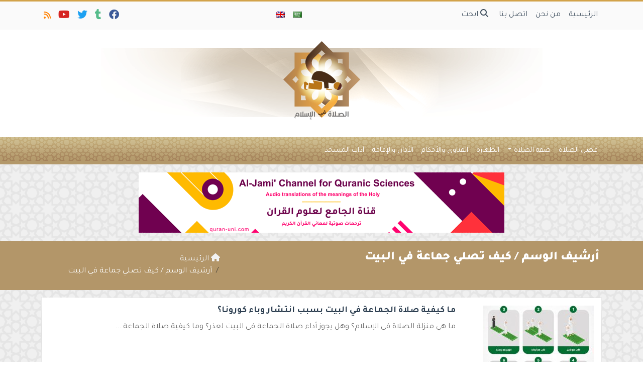

--- FILE ---
content_type: text/html; charset=UTF-8
request_url: https://ar.prayerinislam.com/tag/%D9%83%D9%8A%D9%81-%D8%AA%D8%B5%D9%84%D9%8A-%D8%AC%D9%85%D8%A7%D8%B9%D8%A9-%D9%81%D9%8A-%D8%A7%D9%84%D8%A8%D9%8A%D8%AA/
body_size: 13140
content:
	<!doctype html>
	<html dir="rtl" lang="ar">
	<head>
		<meta charset="UTF-8" />
		<meta name="viewport" content="width=device-width, initial-scale=1" />
		<meta name='robots' content='index, follow, max-image-preview:large, max-snippet:-1, max-video-preview:-1' />
	<style>img:is([sizes="auto" i], [sizes^="auto," i]) { contain-intrinsic-size: 3000px 1500px }</style>
	
	<!-- This site is optimized with the Yoast SEO plugin v26.1.1 - https://yoast.com/wordpress/plugins/seo/ -->
	<link rel="canonical" href="https://ar.prayerinislam.com/tag/كيف-تصلي-جماعة-في-البيت/" />
	<meta property="og:locale" content="ar_AR" />
	<meta property="og:type" content="article" />
	<meta property="og:title" content="أرشيف كيف تصلي جماعة في البيت - الصلاة في الإسلام" />
	<meta property="og:url" content="https://ar.prayerinislam.com/tag/كيف-تصلي-جماعة-في-البيت/" />
	<meta property="og:site_name" content="الصلاة في الإسلام" />
	<meta property="og:image" content="https://ar.prayerinislam.com/wp-content/uploads/2017/07/prayerinislam.jpg" />
	<meta property="og:image:width" content="1200" />
	<meta property="og:image:height" content="630" />
	<meta property="og:image:type" content="image/jpeg" />
	<meta name="twitter:card" content="summary_large_image" />
	<meta name="twitter:site" content="@PrayerinIslamAr" />
	<script type="application/ld+json" class="yoast-schema-graph">{"@context":"https://schema.org","@graph":[{"@type":"CollectionPage","@id":"https://ar.prayerinislam.com/tag/%d9%83%d9%8a%d9%81-%d8%aa%d8%b5%d9%84%d9%8a-%d8%ac%d9%85%d8%a7%d8%b9%d8%a9-%d9%81%d9%8a-%d8%a7%d9%84%d8%a8%d9%8a%d8%aa/","url":"https://ar.prayerinislam.com/tag/%d9%83%d9%8a%d9%81-%d8%aa%d8%b5%d9%84%d9%8a-%d8%ac%d9%85%d8%a7%d8%b9%d8%a9-%d9%81%d9%8a-%d8%a7%d9%84%d8%a8%d9%8a%d8%aa/","name":"أرشيف كيف تصلي جماعة في البيت - الصلاة في الإسلام","isPartOf":{"@id":"https://ar.prayerinislam.com/#website"},"primaryImageOfPage":{"@id":"https://ar.prayerinislam.com/tag/%d9%83%d9%8a%d9%81-%d8%aa%d8%b5%d9%84%d9%8a-%d8%ac%d9%85%d8%a7%d8%b9%d8%a9-%d9%81%d9%8a-%d8%a7%d9%84%d8%a8%d9%8a%d8%aa/#primaryimage"},"image":{"@id":"https://ar.prayerinislam.com/tag/%d9%83%d9%8a%d9%81-%d8%aa%d8%b5%d9%84%d9%8a-%d8%ac%d9%85%d8%a7%d8%b9%d8%a9-%d9%81%d9%8a-%d8%a7%d9%84%d8%a8%d9%8a%d8%aa/#primaryimage"},"thumbnailUrl":"https://ar.prayerinislam.com/wp-content/uploads/2020/04/ما-كيفية-صلاة-الجماعة-في-البيت-بسبب-انتشار-وباء-كورونا؟.jpeg","breadcrumb":{"@id":"https://ar.prayerinislam.com/tag/%d9%83%d9%8a%d9%81-%d8%aa%d8%b5%d9%84%d9%8a-%d8%ac%d9%85%d8%a7%d8%b9%d8%a9-%d9%81%d9%8a-%d8%a7%d9%84%d8%a8%d9%8a%d8%aa/#breadcrumb"},"inLanguage":"ar"},{"@type":"ImageObject","inLanguage":"ar","@id":"https://ar.prayerinislam.com/tag/%d9%83%d9%8a%d9%81-%d8%aa%d8%b5%d9%84%d9%8a-%d8%ac%d9%85%d8%a7%d8%b9%d8%a9-%d9%81%d9%8a-%d8%a7%d9%84%d8%a8%d9%8a%d8%aa/#primaryimage","url":"https://ar.prayerinislam.com/wp-content/uploads/2020/04/ما-كيفية-صلاة-الجماعة-في-البيت-بسبب-انتشار-وباء-كورونا؟.jpeg","contentUrl":"https://ar.prayerinislam.com/wp-content/uploads/2020/04/ما-كيفية-صلاة-الجماعة-في-البيت-بسبب-انتشار-وباء-كورونا؟.jpeg","width":1080,"height":1350,"caption":"ما كيفية صلاة الجماعة في البيت بسبب انتشار وباء كورونا"},{"@type":"BreadcrumbList","@id":"https://ar.prayerinislam.com/tag/%d9%83%d9%8a%d9%81-%d8%aa%d8%b5%d9%84%d9%8a-%d8%ac%d9%85%d8%a7%d8%b9%d8%a9-%d9%81%d9%8a-%d8%a7%d9%84%d8%a8%d9%8a%d8%aa/#breadcrumb","itemListElement":[{"@type":"ListItem","position":1,"name":"الرئيسية","item":"https://ar.prayerinislam.com/"},{"@type":"ListItem","position":2,"name":"كيف تصلي جماعة في البيت"}]},{"@type":"WebSite","@id":"https://ar.prayerinislam.com/#website","url":"https://ar.prayerinislam.com/","name":"الصلاة في الإسلام","description":"أرحنا بها يا بلال","publisher":{"@id":"https://ar.prayerinislam.com/#organization"},"potentialAction":[{"@type":"SearchAction","target":{"@type":"EntryPoint","urlTemplate":"https://ar.prayerinislam.com/?s={search_term_string}"},"query-input":{"@type":"PropertyValueSpecification","valueRequired":true,"valueName":"search_term_string"}}],"inLanguage":"ar"},{"@type":"Organization","@id":"https://ar.prayerinislam.com/#organization","name":"E-Da`wah Committee (EDC)","url":"https://ar.prayerinislam.com/","logo":{"@type":"ImageObject","inLanguage":"ar","@id":"https://ar.prayerinislam.com/#/schema/logo/image/","url":"https://ar.prayerinislam.com/wp-content/uploads/EDC-logo.png","contentUrl":"https://ar.prayerinislam.com/wp-content/uploads/EDC-logo.png","width":300,"height":300,"caption":"E-Da`wah Committee (EDC)"},"image":{"@id":"https://ar.prayerinislam.com/#/schema/logo/image/"},"sameAs":["https://www.facebook.com/pages/الصلاة-في-الإسلام/563466860453593","https://x.com/PrayerinIslamAr","https://instagram.com/edckwt/","https://www.youtube.com/channel/UCW6jQ8Se8-YR27hJbia6z5Q"]}]}</script>
	<!-- / Yoast SEO plugin. -->


<link rel='dns-prefetch' href='//stats.wp.com' />
<link rel='dns-prefetch' href='//v0.wordpress.com' />
<link rel="alternate" type="application/rss+xml" title="الصلاة في الإسلام &laquo; كيف تصلي جماعة في البيت خلاصة الوسوم" href="https://ar.prayerinislam.com/tag/%d9%83%d9%8a%d9%81-%d8%aa%d8%b5%d9%84%d9%8a-%d8%ac%d9%85%d8%a7%d8%b9%d8%a9-%d9%81%d9%8a-%d8%a7%d9%84%d8%a8%d9%8a%d8%aa/feed/" />
<script type="text/javascript">
/* <![CDATA[ */
window._wpemojiSettings = {"baseUrl":"https:\/\/s.w.org\/images\/core\/emoji\/16.0.1\/72x72\/","ext":".png","svgUrl":"https:\/\/s.w.org\/images\/core\/emoji\/16.0.1\/svg\/","svgExt":".svg","source":{"concatemoji":"https:\/\/ar.prayerinislam.com\/wp-includes\/js\/wp-emoji-release.min.js?ver=6.8.3"}};
/*! This file is auto-generated */
!function(s,n){var o,i,e;function c(e){try{var t={supportTests:e,timestamp:(new Date).valueOf()};sessionStorage.setItem(o,JSON.stringify(t))}catch(e){}}function p(e,t,n){e.clearRect(0,0,e.canvas.width,e.canvas.height),e.fillText(t,0,0);var t=new Uint32Array(e.getImageData(0,0,e.canvas.width,e.canvas.height).data),a=(e.clearRect(0,0,e.canvas.width,e.canvas.height),e.fillText(n,0,0),new Uint32Array(e.getImageData(0,0,e.canvas.width,e.canvas.height).data));return t.every(function(e,t){return e===a[t]})}function u(e,t){e.clearRect(0,0,e.canvas.width,e.canvas.height),e.fillText(t,0,0);for(var n=e.getImageData(16,16,1,1),a=0;a<n.data.length;a++)if(0!==n.data[a])return!1;return!0}function f(e,t,n,a){switch(t){case"flag":return n(e,"\ud83c\udff3\ufe0f\u200d\u26a7\ufe0f","\ud83c\udff3\ufe0f\u200b\u26a7\ufe0f")?!1:!n(e,"\ud83c\udde8\ud83c\uddf6","\ud83c\udde8\u200b\ud83c\uddf6")&&!n(e,"\ud83c\udff4\udb40\udc67\udb40\udc62\udb40\udc65\udb40\udc6e\udb40\udc67\udb40\udc7f","\ud83c\udff4\u200b\udb40\udc67\u200b\udb40\udc62\u200b\udb40\udc65\u200b\udb40\udc6e\u200b\udb40\udc67\u200b\udb40\udc7f");case"emoji":return!a(e,"\ud83e\udedf")}return!1}function g(e,t,n,a){var r="undefined"!=typeof WorkerGlobalScope&&self instanceof WorkerGlobalScope?new OffscreenCanvas(300,150):s.createElement("canvas"),o=r.getContext("2d",{willReadFrequently:!0}),i=(o.textBaseline="top",o.font="600 32px Arial",{});return e.forEach(function(e){i[e]=t(o,e,n,a)}),i}function t(e){var t=s.createElement("script");t.src=e,t.defer=!0,s.head.appendChild(t)}"undefined"!=typeof Promise&&(o="wpEmojiSettingsSupports",i=["flag","emoji"],n.supports={everything:!0,everythingExceptFlag:!0},e=new Promise(function(e){s.addEventListener("DOMContentLoaded",e,{once:!0})}),new Promise(function(t){var n=function(){try{var e=JSON.parse(sessionStorage.getItem(o));if("object"==typeof e&&"number"==typeof e.timestamp&&(new Date).valueOf()<e.timestamp+604800&&"object"==typeof e.supportTests)return e.supportTests}catch(e){}return null}();if(!n){if("undefined"!=typeof Worker&&"undefined"!=typeof OffscreenCanvas&&"undefined"!=typeof URL&&URL.createObjectURL&&"undefined"!=typeof Blob)try{var e="postMessage("+g.toString()+"("+[JSON.stringify(i),f.toString(),p.toString(),u.toString()].join(",")+"));",a=new Blob([e],{type:"text/javascript"}),r=new Worker(URL.createObjectURL(a),{name:"wpTestEmojiSupports"});return void(r.onmessage=function(e){c(n=e.data),r.terminate(),t(n)})}catch(e){}c(n=g(i,f,p,u))}t(n)}).then(function(e){for(var t in e)n.supports[t]=e[t],n.supports.everything=n.supports.everything&&n.supports[t],"flag"!==t&&(n.supports.everythingExceptFlag=n.supports.everythingExceptFlag&&n.supports[t]);n.supports.everythingExceptFlag=n.supports.everythingExceptFlag&&!n.supports.flag,n.DOMReady=!1,n.readyCallback=function(){n.DOMReady=!0}}).then(function(){return e}).then(function(){var e;n.supports.everything||(n.readyCallback(),(e=n.source||{}).concatemoji?t(e.concatemoji):e.wpemoji&&e.twemoji&&(t(e.twemoji),t(e.wpemoji)))}))}((window,document),window._wpemojiSettings);
/* ]]> */
</script>
<style id='wp-emoji-styles-inline-css' type='text/css'>

	img.wp-smiley, img.emoji {
		display: inline !important;
		border: none !important;
		box-shadow: none !important;
		height: 1em !important;
		width: 1em !important;
		margin: 0 0.07em !important;
		vertical-align: -0.1em !important;
		background: none !important;
		padding: 0 !important;
	}
</style>
<style id='classic-theme-styles-inline-css' type='text/css'>
/*! This file is auto-generated */
.wp-block-button__link{color:#fff;background-color:#32373c;border-radius:9999px;box-shadow:none;text-decoration:none;padding:calc(.667em + 2px) calc(1.333em + 2px);font-size:1.125em}.wp-block-file__button{background:#32373c;color:#fff;text-decoration:none}
</style>
<link rel='stylesheet' id='mediaelement-css' href='https://ar.prayerinislam.com/wp-includes/js/mediaelement/mediaelementplayer-legacy.min.css?ver=4.2.17' type='text/css' media='all' />
<link rel='stylesheet' id='wp-mediaelement-css' href='https://ar.prayerinislam.com/wp-includes/js/mediaelement/wp-mediaelement.min.css?ver=6.8.3' type='text/css' media='all' />
<style id='jetpack-sharing-buttons-style-inline-css' type='text/css'>
.jetpack-sharing-buttons__services-list{display:flex;flex-direction:row;flex-wrap:wrap;gap:0;list-style-type:none;margin:5px;padding:0}.jetpack-sharing-buttons__services-list.has-small-icon-size{font-size:12px}.jetpack-sharing-buttons__services-list.has-normal-icon-size{font-size:16px}.jetpack-sharing-buttons__services-list.has-large-icon-size{font-size:24px}.jetpack-sharing-buttons__services-list.has-huge-icon-size{font-size:36px}@media print{.jetpack-sharing-buttons__services-list{display:none!important}}.editor-styles-wrapper .wp-block-jetpack-sharing-buttons{gap:0;padding-inline-start:0}ul.jetpack-sharing-buttons__services-list.has-background{padding:1.25em 2.375em}
</style>
<style id='global-styles-inline-css' type='text/css'>
:root{--wp--preset--aspect-ratio--square: 1;--wp--preset--aspect-ratio--4-3: 4/3;--wp--preset--aspect-ratio--3-4: 3/4;--wp--preset--aspect-ratio--3-2: 3/2;--wp--preset--aspect-ratio--2-3: 2/3;--wp--preset--aspect-ratio--16-9: 16/9;--wp--preset--aspect-ratio--9-16: 9/16;--wp--preset--color--black: #000000;--wp--preset--color--cyan-bluish-gray: #abb8c3;--wp--preset--color--white: #ffffff;--wp--preset--color--pale-pink: #f78da7;--wp--preset--color--vivid-red: #cf2e2e;--wp--preset--color--luminous-vivid-orange: #ff6900;--wp--preset--color--luminous-vivid-amber: #fcb900;--wp--preset--color--light-green-cyan: #7bdcb5;--wp--preset--color--vivid-green-cyan: #00d084;--wp--preset--color--pale-cyan-blue: #8ed1fc;--wp--preset--color--vivid-cyan-blue: #0693e3;--wp--preset--color--vivid-purple: #9b51e0;--wp--preset--gradient--vivid-cyan-blue-to-vivid-purple: linear-gradient(135deg,rgba(6,147,227,1) 0%,rgb(155,81,224) 100%);--wp--preset--gradient--light-green-cyan-to-vivid-green-cyan: linear-gradient(135deg,rgb(122,220,180) 0%,rgb(0,208,130) 100%);--wp--preset--gradient--luminous-vivid-amber-to-luminous-vivid-orange: linear-gradient(135deg,rgba(252,185,0,1) 0%,rgba(255,105,0,1) 100%);--wp--preset--gradient--luminous-vivid-orange-to-vivid-red: linear-gradient(135deg,rgba(255,105,0,1) 0%,rgb(207,46,46) 100%);--wp--preset--gradient--very-light-gray-to-cyan-bluish-gray: linear-gradient(135deg,rgb(238,238,238) 0%,rgb(169,184,195) 100%);--wp--preset--gradient--cool-to-warm-spectrum: linear-gradient(135deg,rgb(74,234,220) 0%,rgb(151,120,209) 20%,rgb(207,42,186) 40%,rgb(238,44,130) 60%,rgb(251,105,98) 80%,rgb(254,248,76) 100%);--wp--preset--gradient--blush-light-purple: linear-gradient(135deg,rgb(255,206,236) 0%,rgb(152,150,240) 100%);--wp--preset--gradient--blush-bordeaux: linear-gradient(135deg,rgb(254,205,165) 0%,rgb(254,45,45) 50%,rgb(107,0,62) 100%);--wp--preset--gradient--luminous-dusk: linear-gradient(135deg,rgb(255,203,112) 0%,rgb(199,81,192) 50%,rgb(65,88,208) 100%);--wp--preset--gradient--pale-ocean: linear-gradient(135deg,rgb(255,245,203) 0%,rgb(182,227,212) 50%,rgb(51,167,181) 100%);--wp--preset--gradient--electric-grass: linear-gradient(135deg,rgb(202,248,128) 0%,rgb(113,206,126) 100%);--wp--preset--gradient--midnight: linear-gradient(135deg,rgb(2,3,129) 0%,rgb(40,116,252) 100%);--wp--preset--font-size--small: 13px;--wp--preset--font-size--medium: 20px;--wp--preset--font-size--large: 36px;--wp--preset--font-size--x-large: 42px;--wp--preset--spacing--20: 0.44rem;--wp--preset--spacing--30: 0.67rem;--wp--preset--spacing--40: 1rem;--wp--preset--spacing--50: 1.5rem;--wp--preset--spacing--60: 2.25rem;--wp--preset--spacing--70: 3.38rem;--wp--preset--spacing--80: 5.06rem;--wp--preset--shadow--natural: 6px 6px 9px rgba(0, 0, 0, 0.2);--wp--preset--shadow--deep: 12px 12px 50px rgba(0, 0, 0, 0.4);--wp--preset--shadow--sharp: 6px 6px 0px rgba(0, 0, 0, 0.2);--wp--preset--shadow--outlined: 6px 6px 0px -3px rgba(255, 255, 255, 1), 6px 6px rgba(0, 0, 0, 1);--wp--preset--shadow--crisp: 6px 6px 0px rgba(0, 0, 0, 1);}:where(.is-layout-flex){gap: 0.5em;}:where(.is-layout-grid){gap: 0.5em;}body .is-layout-flex{display: flex;}.is-layout-flex{flex-wrap: wrap;align-items: center;}.is-layout-flex > :is(*, div){margin: 0;}body .is-layout-grid{display: grid;}.is-layout-grid > :is(*, div){margin: 0;}:where(.wp-block-columns.is-layout-flex){gap: 2em;}:where(.wp-block-columns.is-layout-grid){gap: 2em;}:where(.wp-block-post-template.is-layout-flex){gap: 1.25em;}:where(.wp-block-post-template.is-layout-grid){gap: 1.25em;}.has-black-color{color: var(--wp--preset--color--black) !important;}.has-cyan-bluish-gray-color{color: var(--wp--preset--color--cyan-bluish-gray) !important;}.has-white-color{color: var(--wp--preset--color--white) !important;}.has-pale-pink-color{color: var(--wp--preset--color--pale-pink) !important;}.has-vivid-red-color{color: var(--wp--preset--color--vivid-red) !important;}.has-luminous-vivid-orange-color{color: var(--wp--preset--color--luminous-vivid-orange) !important;}.has-luminous-vivid-amber-color{color: var(--wp--preset--color--luminous-vivid-amber) !important;}.has-light-green-cyan-color{color: var(--wp--preset--color--light-green-cyan) !important;}.has-vivid-green-cyan-color{color: var(--wp--preset--color--vivid-green-cyan) !important;}.has-pale-cyan-blue-color{color: var(--wp--preset--color--pale-cyan-blue) !important;}.has-vivid-cyan-blue-color{color: var(--wp--preset--color--vivid-cyan-blue) !important;}.has-vivid-purple-color{color: var(--wp--preset--color--vivid-purple) !important;}.has-black-background-color{background-color: var(--wp--preset--color--black) !important;}.has-cyan-bluish-gray-background-color{background-color: var(--wp--preset--color--cyan-bluish-gray) !important;}.has-white-background-color{background-color: var(--wp--preset--color--white) !important;}.has-pale-pink-background-color{background-color: var(--wp--preset--color--pale-pink) !important;}.has-vivid-red-background-color{background-color: var(--wp--preset--color--vivid-red) !important;}.has-luminous-vivid-orange-background-color{background-color: var(--wp--preset--color--luminous-vivid-orange) !important;}.has-luminous-vivid-amber-background-color{background-color: var(--wp--preset--color--luminous-vivid-amber) !important;}.has-light-green-cyan-background-color{background-color: var(--wp--preset--color--light-green-cyan) !important;}.has-vivid-green-cyan-background-color{background-color: var(--wp--preset--color--vivid-green-cyan) !important;}.has-pale-cyan-blue-background-color{background-color: var(--wp--preset--color--pale-cyan-blue) !important;}.has-vivid-cyan-blue-background-color{background-color: var(--wp--preset--color--vivid-cyan-blue) !important;}.has-vivid-purple-background-color{background-color: var(--wp--preset--color--vivid-purple) !important;}.has-black-border-color{border-color: var(--wp--preset--color--black) !important;}.has-cyan-bluish-gray-border-color{border-color: var(--wp--preset--color--cyan-bluish-gray) !important;}.has-white-border-color{border-color: var(--wp--preset--color--white) !important;}.has-pale-pink-border-color{border-color: var(--wp--preset--color--pale-pink) !important;}.has-vivid-red-border-color{border-color: var(--wp--preset--color--vivid-red) !important;}.has-luminous-vivid-orange-border-color{border-color: var(--wp--preset--color--luminous-vivid-orange) !important;}.has-luminous-vivid-amber-border-color{border-color: var(--wp--preset--color--luminous-vivid-amber) !important;}.has-light-green-cyan-border-color{border-color: var(--wp--preset--color--light-green-cyan) !important;}.has-vivid-green-cyan-border-color{border-color: var(--wp--preset--color--vivid-green-cyan) !important;}.has-pale-cyan-blue-border-color{border-color: var(--wp--preset--color--pale-cyan-blue) !important;}.has-vivid-cyan-blue-border-color{border-color: var(--wp--preset--color--vivid-cyan-blue) !important;}.has-vivid-purple-border-color{border-color: var(--wp--preset--color--vivid-purple) !important;}.has-vivid-cyan-blue-to-vivid-purple-gradient-background{background: var(--wp--preset--gradient--vivid-cyan-blue-to-vivid-purple) !important;}.has-light-green-cyan-to-vivid-green-cyan-gradient-background{background: var(--wp--preset--gradient--light-green-cyan-to-vivid-green-cyan) !important;}.has-luminous-vivid-amber-to-luminous-vivid-orange-gradient-background{background: var(--wp--preset--gradient--luminous-vivid-amber-to-luminous-vivid-orange) !important;}.has-luminous-vivid-orange-to-vivid-red-gradient-background{background: var(--wp--preset--gradient--luminous-vivid-orange-to-vivid-red) !important;}.has-very-light-gray-to-cyan-bluish-gray-gradient-background{background: var(--wp--preset--gradient--very-light-gray-to-cyan-bluish-gray) !important;}.has-cool-to-warm-spectrum-gradient-background{background: var(--wp--preset--gradient--cool-to-warm-spectrum) !important;}.has-blush-light-purple-gradient-background{background: var(--wp--preset--gradient--blush-light-purple) !important;}.has-blush-bordeaux-gradient-background{background: var(--wp--preset--gradient--blush-bordeaux) !important;}.has-luminous-dusk-gradient-background{background: var(--wp--preset--gradient--luminous-dusk) !important;}.has-pale-ocean-gradient-background{background: var(--wp--preset--gradient--pale-ocean) !important;}.has-electric-grass-gradient-background{background: var(--wp--preset--gradient--electric-grass) !important;}.has-midnight-gradient-background{background: var(--wp--preset--gradient--midnight) !important;}.has-small-font-size{font-size: var(--wp--preset--font-size--small) !important;}.has-medium-font-size{font-size: var(--wp--preset--font-size--medium) !important;}.has-large-font-size{font-size: var(--wp--preset--font-size--large) !important;}.has-x-large-font-size{font-size: var(--wp--preset--font-size--x-large) !important;}
:where(.wp-block-post-template.is-layout-flex){gap: 1.25em;}:where(.wp-block-post-template.is-layout-grid){gap: 1.25em;}
:where(.wp-block-columns.is-layout-flex){gap: 2em;}:where(.wp-block-columns.is-layout-grid){gap: 2em;}
:root :where(.wp-block-pullquote){font-size: 1.5em;line-height: 1.6;}
</style>
<link rel='stylesheet' id='mawthuq-bootstrap-css-css' href='https://ar.prayerinislam.com/wp-content/themes/mawthuq/css/bootstrap.rtl.min.css?ver=5.3.3' type='text/css' media='all' />
<link rel='stylesheet' id='mawthuq-font-awesome-css' href='https://ar.prayerinislam.com/wp-content/themes/mawthuq/css/all.min.css?ver=6.4.2' type='text/css' media='all' />
<link rel='stylesheet' id='mawthuq-theme-style-css' href='https://ar.prayerinislam.com/wp-content/themes/mawthuq/style.css?ver=3.200' type='text/css' media='all' />
<link rel='stylesheet' id='mawthuq-theme-style-rtl-css' href='https://ar.prayerinislam.com/wp-content/themes/mawthuq/rtl.css?ver=3.200' type='text/css' media='all' />
<link rel='stylesheet' id='dark-golden-rod-css' href='https://ar.prayerinislam.com/wp-content/themes/mawthuq/css/theme/dark-golden-rod.css?ver=3.200' type='text/css' media='all' />
<link rel='stylesheet' id='css-smart-banner-css' href='https://ar.prayerinislam.com/wp-content/themes/mawthuq/js/smartbanner/smartbanner.min.css?ver=6.8.3' type='text/css' media='all' />
<script type="text/javascript" src="https://ar.prayerinislam.com/wp-content/themes/mawthuq/js/smartbanner/smartbanner.min.js?ver=1.10" id="smart-banner-js"></script>
<script type="text/javascript" src="https://ar.prayerinislam.com/wp-includes/js/jquery/jquery.min.js?ver=3.7.1" id="jquery-core-js"></script>
<script type="text/javascript" src="https://ar.prayerinislam.com/wp-includes/js/jquery/jquery-migrate.min.js?ver=3.4.1" id="jquery-migrate-js"></script>
<script type="text/javascript" src="https://ar.prayerinislam.com/wp-content/themes/mawthuq/js/generator.js?ver=3.0" id="social-share-js"></script>
<link rel="https://api.w.org/" href="https://ar.prayerinislam.com/wp-json/" /><link rel="alternate" title="JSON" type="application/json" href="https://ar.prayerinislam.com/wp-json/wp/v2/tags/1733" /><link rel="EditURI" type="application/rsd+xml" title="RSD" href="https://ar.prayerinislam.com/xmlrpc.php?rsd" />
<meta name="generator" content="WordPress 6.8.3" />
	<style>img#wpstats{display:none}</style>
		<script async src="https://www.googletagmanager.com/gtag/js?id=UA-22417760-41"></script>
<script>
  window.dataLayer = window.dataLayer || [];
  function gtag(){dataLayer.push(arguments);}
  gtag('js', new Date());

  gtag('config', 'UA-22417760-41');
</script><meta name="smartbanner:title" content="تطبيق الصلاة في الإسلام">
<meta name="smartbanner:author" content="فريق التطوير">
<meta name="smartbanner:price" content="مجانا">
<meta name="smartbanner:price-suffix-apple" content=" - على الآبستور">
<meta name="smartbanner:price-suffix-google" content=" - In Google Play">
<meta name="smartbanner:icon-apple" content="https://ar.prayerinislam.com/wp-content/uploads/2018/06/Prayer-in-Islam-App.jpg">
<meta name="smartbanner:icon-google" content="https://ar.prayerinislam.com/wp-content/uploads/2018/06/Prayer-in-Islam-App.jpg">
<meta name="smartbanner:button" content="فتح">
<meta name="smartbanner:button-url-apple" content="https://itunes.apple.com/us/app/prayer-in-islam-%D8%A7%D9%84%D8%B5%D9%84%D8%A7%D8%A9/id1185291722?ls=1&#038;mt=8">
<meta name="smartbanner:enabled-platforms" content="Not">
<link rel="shortcut icon" href="https://ar.prayerinislam.com/wp-content/uploads/2017/05/x-logo.png?r=730" type="image/png"><link rel="icon" href="https://ar.prayerinislam.com/wp-content/uploads/2017/05/x-logo.png?r=730" type="image/png"><link href="https://fonts.googleapis.com/css2?family=Tajawal:wght@200;300;400;500;700;900&display=swap" rel="stylesheet">	<style>
		body {
			font-family: 'Tajawal' , 'Tahoma', 'Arial', sans-serif;		}
	</style>
<script type="application/ld+json">{"@context": "https://schema.org","@type": "Organization","url": "https://ar.prayerinislam.com/","logo": "https://ar.prayerinislam.com/wp-content/uploads/2017/05/prayer_ar.png","sameAs" : ["https://www.facebook.com/prayerinislamar/","https://prayerinislamar.tumblr.com/","https://twitter.com/PrayerinIslamAr","https://www.youtube.com/@prayerinislam/videos","https://ar.prayerinislam.com/feed/?rss"]}</script>									<title>أرشيف كيف تصلي جماعة في البيت - الصلاة في الإسلام</title>
						</head>
	<body class="rtl archive tag tag-1733 wp-theme-mawthuq mawthuq-body-dark-golden-rod">

		
	
<div class="offcanvas offcanvas-start" data-bs-scroll="true" data-bs-backdrop="false" tabindex="-1" id="offcanvasMenu" aria-labelledby="offcanvasMenuLabel"><div class="offcanvas-header"><h5 class="offcanvas-title" id="offcanvasMenuLabel">القائمة الرئيسية</h5><button type="button" class="btn-close" data-bs-dismiss="offcanvas" aria-label="إغلاق"></button></div><div class="offcanvas-body"><div class="nav-languages"><h4><i class="fas fa-globe"></i> اللغات</h4><div class="row g-2"><div class="col-4 col-sm-4 col-md-4"><a href="https://ar.prayerinislam.com/"><img src="https://ar.prayerinislam.com/wp-content/themes/mawthuq/images/flags/ar.png" alt="Arabic" /> Arabic</a></div><div class="col-4 col-sm-4 col-md-4"><a href="https://prayerinislam.com/"><img src="https://ar.prayerinislam.com/wp-content/themes/mawthuq/images/flags/en.png" alt="English" /> English</a></div></div></div><div class="top-social ms-auto"><ul class="list-inline"><li class="list-inline-item"><a target="_blank" title="Facebook" href="https://www.facebook.com/prayerinislamar/" style="color:#3b5998;" rel="nofollow"><i class="fab fa-facebook"></i></a></li><li class="list-inline-item"><a target="_blank" title="Tumblr" href="https://prayerinislamar.tumblr.com/" style="color:#56BC8B;" rel="nofollow"><i class="fab fa-tumblr"></i></a></li><li class="list-inline-item"><a target="_blank" title="Twitter" href="https://twitter.com/PrayerinIslamAr" style="color:#1da1f2;" rel="nofollow"><i class="fab fa-twitter"></i></a></li><li class="list-inline-item"><a target="_blank" title="Youtube" href="https://www.youtube.com/@prayerinislam/videos" style="color:#d62422;" rel="nofollow"><i class="fab fa-youtube"></i></a></li><li class="list-inline-item"><a target="_blank" title="Rss" href="https://ar.prayerinislam.com/feed/?rss" style="color:#ff8000;" rel="nofollow"><i class="fas fa-rss"></i></a></li></ul></div><ul id="menu-02" class="navbar-nav top-menu"><li  id="menu-item-27" class="menu-item menu-item-type-custom menu-item-object-custom menu-item-home nav-item nav-item-27"><a href="https://ar.prayerinislam.com/" class="nav-link ">الرئيسية</a></li>
<li  id="menu-item-26" class="menu-item menu-item-type-post_type menu-item-object-page nav-item nav-item-26"><a href="https://ar.prayerinislam.com/%d9%85%d9%86-%d9%86%d8%ad%d9%86/" class="nav-link ">من نحن</a></li>
<li  id="menu-item-25" class="menu-item menu-item-type-post_type menu-item-object-page nav-item nav-item-25"><a href="https://ar.prayerinislam.com/%d8%a7%d8%aa%d8%b5%d9%84-%d8%a8%d9%86%d8%a7/" class="nav-link ">اتصل بنا</a></li>
</ul><div id="main_nav_top" class="menu-01-container"><ul id="menu-01" class="navbar-nav meauto main-nav main_bar_2_1 "><li  id="menu-item-14" class="menu-item menu-item-type-taxonomy menu-item-object-category nav-item nav-item-14"><a href="https://ar.prayerinislam.com/category/%d9%81%d8%b6%d9%84-%d8%a7%d9%84%d8%b5%d9%84%d8%a7%d8%a9/" class="nav-link ">فضل الصلاة</a></li>
<li  id="menu-item-13" class="menu-item menu-item-type-taxonomy menu-item-object-category menu-item-has-children dropdown nav-item nav-item-13"><a href="https://ar.prayerinislam.com/category/%d8%b5%d9%81%d8%a9-%d8%b5%d9%84%d8%a7%d8%a9/" class="nav-link  dropdown-toggle" data-bs-toggle="dropdown" aria-haspopup="true" data-bs-auto-close="outside" aria-expanded="false">صفة الصلاة</a>
<ul class="dropdown-menu  depth_0">
	<li  id="menu-item-576" class="menu-item menu-item-type-taxonomy menu-item-object-category nav-item nav-item-576"><a href="https://ar.prayerinislam.com/category/%d8%b5%d9%81%d8%a9-%d8%b5%d9%84%d8%a7%d8%a9/%d8%a7%d9%84%d9%81%d8%b1%d8%a7%d8%a6%d8%b6/" class="dropdown-item ">الفرائض</a></li>
	<li  id="menu-item-575" class="menu-item menu-item-type-taxonomy menu-item-object-category nav-item nav-item-575"><a href="https://ar.prayerinislam.com/category/%d8%b5%d9%81%d8%a9-%d8%b5%d9%84%d8%a7%d8%a9/%d8%a7%d9%84%d8%b3%d9%86%d9%86/" class="dropdown-item ">السنن</a></li>
</ul>
</li>
<li  id="menu-item-11" class="menu-item menu-item-type-taxonomy menu-item-object-category nav-item nav-item-11"><a href="https://ar.prayerinislam.com/category/%d8%a7%d9%84%d8%b7%d9%87%d8%a7%d8%b1%d8%a9/" class="nav-link ">الطهارة</a></li>
<li  id="menu-item-12" class="menu-item menu-item-type-taxonomy menu-item-object-category nav-item nav-item-12"><a href="https://ar.prayerinislam.com/category/%d9%81%d8%aa%d8%a7%d9%88%d9%89-%d8%a3%d8%ad%d9%83%d8%a7%d9%85/" class="nav-link ">الفتاوى والأحكام</a></li>
<li  id="menu-item-10" class="menu-item menu-item-type-taxonomy menu-item-object-category nav-item nav-item-10"><a href="https://ar.prayerinislam.com/category/%d8%a3%d8%b0%d8%a7%d9%86-%d8%a5%d9%82%d8%a7%d9%85%d8%a9/" class="nav-link ">الأذان والإقامة</a></li>
<li  id="menu-item-9" class="menu-item menu-item-type-taxonomy menu-item-object-category nav-item nav-item-9"><a href="https://ar.prayerinislam.com/category/%d8%a2%d8%af%d8%a7%d8%a8-%d8%a7%d9%84%d9%85%d8%b3%d8%ac%d8%af/" class="nav-link ">آداب المسجد</a></li>
</ul></div><form class="d-flex" method="get" id="searchform" action="https://ar.prayerinislam.com/"><input class="form-control top-search form-control-lg" type="text" name="s" id="s" placeholder="ابحث" aria-label="Search" required><button type="submit" class="btn btn-outline-success my-2 my-lg-0 top-search-submit" type="submit"><i class="fas fa-search"></i></button></form></div></div><header class="header-container-default">
	<nav id="header-type-x2" class="navbar navbar-expand-md navbar-light bg-light navbar-content-mobile top-nav"><div class="container"><a class="navbar-brand navbar-brand-custom" href="https://ar.prayerinislam.com/"><img src="https://ar.prayerinislam.com/wp-content/uploads/2017/05/prayer_ar.png" alt="الصلاة في الإسلام"></a><button class="navbar-toggler" type="button" data-bs-toggle="offcanvas" data-bs-target="#offcanvasMenu" aria-controls="offcanvasMenu"><span class="fas fa-bars"></span></button><div class="collapse navbar-collapse" id="navbarCollapse"><ul id="menu-3" class="navbar-nav top-menu"><li  class="menu-item menu-item-type-custom menu-item-object-custom menu-item-home nav-item nav-item-27"><a href="https://ar.prayerinislam.com/" class="nav-link ">الرئيسية</a></li>
<li  class="menu-item menu-item-type-post_type menu-item-object-page nav-item nav-item-26"><a href="https://ar.prayerinislam.com/%d9%85%d9%86-%d9%86%d8%ad%d9%86/" class="nav-link ">من نحن</a></li>
<li  class="menu-item menu-item-type-post_type menu-item-object-page nav-item nav-item-25"><a href="https://ar.prayerinislam.com/%d8%a7%d8%aa%d8%b5%d9%84-%d8%a8%d9%86%d8%a7/" class="nav-link ">اتصل بنا</a></li>
<li class="nav-item"><a href="#" class="nav-link" data-bs-toggle="modal" data-bs-target="#searchModal"><i class="fas fa-search"></i> ابحث</a></li></ul><div class="top-navbar-languages ms-auto"><ul class="navbar-nav"><li class="nav-item"><a href="https://ar.prayerinislam.com/" class="nav-link" data-bs-toggle="tooltip" data-bs-placement="left" title="Arabic"><img src="https://ar.prayerinislam.com/wp-content/themes/mawthuq/images/flags/ar.png" alt="Arabic" /></a></li><li class="nav-item"><a href="https://prayerinislam.com/" class="nav-link" data-bs-toggle="tooltip" data-bs-placement="left" title="English"><img src="https://ar.prayerinislam.com/wp-content/themes/mawthuq/images/flags/en.png" alt="English" /></a></li></ul></div><div class="top-social ms-auto top-social-mobile ms-auto"><ul class="list-inline"><li class="list-inline-item"><a target="_blank" title="Facebook" href="https://www.facebook.com/prayerinislamar/" style="color:#3b5998;" rel="nofollow"><i class="fab fa-facebook"></i></a></li><li class="list-inline-item"><a target="_blank" title="Tumblr" href="https://prayerinislamar.tumblr.com/" style="color:#56BC8B;" rel="nofollow"><i class="fab fa-tumblr"></i></a></li><li class="list-inline-item"><a target="_blank" title="Twitter" href="https://twitter.com/PrayerinIslamAr" style="color:#1da1f2;" rel="nofollow"><i class="fab fa-twitter"></i></a></li><li class="list-inline-item"><a target="_blank" title="Youtube" href="https://www.youtube.com/@prayerinislam/videos" style="color:#d62422;" rel="nofollow"><i class="fab fa-youtube"></i></a></li><li class="list-inline-item"><a target="_blank" title="Rss" href="https://ar.prayerinislam.com/feed/?rss" style="color:#ff8000;" rel="nofollow"><i class="fas fa-rss"></i></a></li></ul></div><div id="main_nav_top" class="menu-01-container"><ul id="menu-2" class="navbar-nav meauto main-nav main_bar_2_1 "><li  class="menu-item menu-item-type-taxonomy menu-item-object-category nav-item nav-item-14"><a href="https://ar.prayerinislam.com/category/%d9%81%d8%b6%d9%84-%d8%a7%d9%84%d8%b5%d9%84%d8%a7%d8%a9/" class="nav-link ">فضل الصلاة</a></li>
<li  class="menu-item menu-item-type-taxonomy menu-item-object-category menu-item-has-children dropdown nav-item nav-item-13"><a href="https://ar.prayerinislam.com/category/%d8%b5%d9%81%d8%a9-%d8%b5%d9%84%d8%a7%d8%a9/" class="nav-link  dropdown-toggle" data-bs-toggle="dropdown" aria-haspopup="true" data-bs-auto-close="outside" aria-expanded="false">صفة الصلاة</a>
<ul class="dropdown-menu  depth_0">
	<li  class="menu-item menu-item-type-taxonomy menu-item-object-category nav-item nav-item-576"><a href="https://ar.prayerinislam.com/category/%d8%b5%d9%81%d8%a9-%d8%b5%d9%84%d8%a7%d8%a9/%d8%a7%d9%84%d9%81%d8%b1%d8%a7%d8%a6%d8%b6/" class="dropdown-item ">الفرائض</a></li>
	<li  class="menu-item menu-item-type-taxonomy menu-item-object-category nav-item nav-item-575"><a href="https://ar.prayerinislam.com/category/%d8%b5%d9%81%d8%a9-%d8%b5%d9%84%d8%a7%d8%a9/%d8%a7%d9%84%d8%b3%d9%86%d9%86/" class="dropdown-item ">السنن</a></li>
</ul>
</li>
<li  class="menu-item menu-item-type-taxonomy menu-item-object-category nav-item nav-item-11"><a href="https://ar.prayerinislam.com/category/%d8%a7%d9%84%d8%b7%d9%87%d8%a7%d8%b1%d8%a9/" class="nav-link ">الطهارة</a></li>
<li  class="menu-item menu-item-type-taxonomy menu-item-object-category nav-item nav-item-12"><a href="https://ar.prayerinislam.com/category/%d9%81%d8%aa%d8%a7%d9%88%d9%89-%d8%a3%d8%ad%d9%83%d8%a7%d9%85/" class="nav-link ">الفتاوى والأحكام</a></li>
<li  class="menu-item menu-item-type-taxonomy menu-item-object-category nav-item nav-item-10"><a href="https://ar.prayerinislam.com/category/%d8%a3%d8%b0%d8%a7%d9%86-%d8%a5%d9%82%d8%a7%d9%85%d8%a9/" class="nav-link ">الأذان والإقامة</a></li>
<li  class="menu-item menu-item-type-taxonomy menu-item-object-category nav-item nav-item-9"><a href="https://ar.prayerinislam.com/category/%d8%a2%d8%af%d8%a7%d8%a8-%d8%a7%d9%84%d9%85%d8%b3%d8%ac%d8%af/" class="nav-link ">آداب المسجد</a></li>
</ul></div>
			<div class="modal fade" id="searchModal" data-bs-backdrop="static" data-bs-keyboard="false" tabindex="-1" aria-labelledby="searchModalLabel" aria-hidden="true">
			  <div class="modal-dialog modal-fullscreen">
				<div class="modal-content">
				  <div class="modal-header">
					<h1 class="modal-title fs-5" id="searchModalLabel">ابحث</h1>
					<button type="button" class="btn-close" data-bs-dismiss="modal" aria-label="إغلاق"></button>
				  </div>
				  <div class="modal-body">
						<form class="d-flex" method="get" id="searchformm" action="https://ar.prayerinislam.com/"><input class="form-control top-search form-control-lg" type="text" name="s" id="sm" placeholder="ابحث" aria-label="Search" required><button type="submit" class="btn btn-outline-success my-2 my-lg-0 top-search-submit" type="submit"><i class="fas fa-search"></i></button></form>
				  </div>
				  <div class="modal-footer">
					<button type="button" class="btn btn-secondary" data-bs-dismiss="modal">إغلاق</button>
				  </div>
				</div>
			  </div>
			</div></div></div></nav>	<div class="container logo-nav"><div class="logo-only py-3 text-center"><a href="https://ar.prayerinislam.com/"><img id="mawthuq-logo" class="mb-3" src="https://ar.prayerinislam.com/wp-content/uploads/2017/05/prayer_ar.png" alt="الصلاة في الإسلام" title="الصلاة في الإسلام" ></a></div></div><nav class="navbar navbar-expand-md navbar-light bg-light main-menu"><div class="container"><button class="navbar-toggler" type="button" data-bs-toggle="collapse" data-bs-target="#mawthuq-collapse-2" aria-controls="mawthuq-collapse-2" aria-expanded="false" aria-label="Toggle navigation"><span class="fas fa-bars"></span></button><div class="collapse navbar-collapse top-menu-bar" id="mawthuq-collapse-2"><ul id="menu-4" class="nav navbar-nav"><li  class="menu-item menu-item-type-taxonomy menu-item-object-category nav-item nav-item-14"><a href="https://ar.prayerinislam.com/category/%d9%81%d8%b6%d9%84-%d8%a7%d9%84%d8%b5%d9%84%d8%a7%d8%a9/" class="nav-link ">فضل الصلاة</a></li>
<li  class="menu-item menu-item-type-taxonomy menu-item-object-category menu-item-has-children dropdown nav-item nav-item-13"><a href="https://ar.prayerinislam.com/category/%d8%b5%d9%81%d8%a9-%d8%b5%d9%84%d8%a7%d8%a9/" class="nav-link  dropdown-toggle" data-bs-toggle="dropdown" aria-haspopup="true" data-bs-auto-close="outside" aria-expanded="false">صفة الصلاة</a>
<ul class="dropdown-menu  depth_0">
	<li  class="menu-item menu-item-type-taxonomy menu-item-object-category nav-item nav-item-576"><a href="https://ar.prayerinislam.com/category/%d8%b5%d9%81%d8%a9-%d8%b5%d9%84%d8%a7%d8%a9/%d8%a7%d9%84%d9%81%d8%b1%d8%a7%d8%a6%d8%b6/" class="dropdown-item ">الفرائض</a></li>
	<li  class="menu-item menu-item-type-taxonomy menu-item-object-category nav-item nav-item-575"><a href="https://ar.prayerinislam.com/category/%d8%b5%d9%81%d8%a9-%d8%b5%d9%84%d8%a7%d8%a9/%d8%a7%d9%84%d8%b3%d9%86%d9%86/" class="dropdown-item ">السنن</a></li>
</ul>
</li>
<li  class="menu-item menu-item-type-taxonomy menu-item-object-category nav-item nav-item-11"><a href="https://ar.prayerinislam.com/category/%d8%a7%d9%84%d8%b7%d9%87%d8%a7%d8%b1%d8%a9/" class="nav-link ">الطهارة</a></li>
<li  class="menu-item menu-item-type-taxonomy menu-item-object-category nav-item nav-item-12"><a href="https://ar.prayerinislam.com/category/%d9%81%d8%aa%d8%a7%d9%88%d9%89-%d8%a3%d8%ad%d9%83%d8%a7%d9%85/" class="nav-link ">الفتاوى والأحكام</a></li>
<li  class="menu-item menu-item-type-taxonomy menu-item-object-category nav-item nav-item-10"><a href="https://ar.prayerinislam.com/category/%d8%a3%d8%b0%d8%a7%d9%86-%d8%a5%d9%82%d8%a7%d9%85%d8%a9/" class="nav-link ">الأذان والإقامة</a></li>
<li  class="menu-item menu-item-type-taxonomy menu-item-object-category nav-item nav-item-9"><a href="https://ar.prayerinislam.com/category/%d8%a2%d8%af%d8%a7%d8%a8-%d8%a7%d9%84%d9%85%d8%b3%d8%ac%d8%af/" class="nav-link ">آداب المسجد</a></li>
</ul></div></div></nav></header>
<div class="my-3 text-center"><a href="http://bit.ly/459EpNn" target="_blank"><img src="https://www.mawthuq.net/wp-content/uploads/2025/07/quran-uni-banner.png" loading="lazy" class="mw-100" alt="قناة الجامع لعلوم القرآن - Al-Jami&#039; Channel for Quranic Sciences"></a></div>
	<div class="cat-title breadcrumb-type-2"><div class="container"><div class="row g-3 row_breadcrumb"><div class="col-12 col-md-8"><h1>أرشيف الوسم  / <span class="vcard">كيف تصلي جماعة في البيت</span></h1></div><div class="col-12 col-md-4"><nav aria-label="breadcrumb"><ol class="breadcrumb" itemscope itemtype="https://schema.org/BreadcrumbList"><li class="breadcrumb-item" itemprop="itemListElement" itemscope itemtype="https://schema.org/ListItem"><a itemprop="item" href="https://ar.prayerinislam.com"><span itemprop="name"><i class="fas fa-home"></i> الرئيسية</span></a><meta itemprop="position" content="1"></li><li itemprop="itemListElement" itemscope itemtype="https://schema.org/ListItem" class="breadcrumb-item active" aria-current="page"><span itemprop="name">أرشيف الوسم  / كيف تصلي جماعة في البيت</span><meta itemprop="position" content="2" /></li></ol></nav></div></div></div></div>
<main class="container" role="main">
	<div class="row g-3">
				<div class="col-12 col-sm-12 col-md-12 blog-posts archive2">
		
											<div class="category-posts">
				<div class="row g-3">
					<div class="col-12 col-sm-3 col-md-3 post-thumb">
						<a href="https://ar.prayerinislam.com/%d8%b5%d9%84%d8%a7%d8%a9-%d8%a7%d9%84%d8%ac%d9%85%d8%a7%d8%b9%d8%a9-%d9%81%d9%8a-%d8%a7%d9%84%d8%a8%d9%8a%d8%aa-%d8%a8%d8%b3%d8%a8%d8%a8-%d8%a7%d9%86%d8%aa%d8%b4%d8%a7%d8%b1-%d9%88%d8%a8%d8%a7%d8%a1/"><div itemprop="image" itemscope itemtype="https://schema.org/ImageObject"><img width="220" height="150" src="https://ar.prayerinislam.com/wp-content/uploads/2020/04/ما-كيفية-صلاة-الجماعة-في-البيت-بسبب-انتشار-وباء-كورونا؟-220x150.jpeg" class="attachment-mawthuq-medium size-mawthuq-medium wp-post-image" alt="ما كيفية صلاة الجماعة في البيت بسبب انتشار وباء كورونا" decoding="async" /><meta itemprop="url" content="https://ar.prayerinislam.com/wp-content/uploads/2020/04/ما-كيفية-صلاة-الجماعة-في-البيت-بسبب-انتشار-وباء-كورونا؟-220x150.jpeg"><meta itemprop="width" content="220"><meta itemprop="height" content="150"></div></a>
					</div>

					<div class="col-12 col-sm-9 col-md-9 post-data">
						<div class="box-post-title">
							<h3><a href="https://ar.prayerinislam.com/%d8%b5%d9%84%d8%a7%d8%a9-%d8%a7%d9%84%d8%ac%d9%85%d8%a7%d8%b9%d8%a9-%d9%81%d9%8a-%d8%a7%d9%84%d8%a8%d9%8a%d8%aa-%d8%a8%d8%b3%d8%a8%d8%a8-%d8%a7%d9%86%d8%aa%d8%b4%d8%a7%d8%b1-%d9%88%d8%a8%d8%a7%d8%a1/" rel="bookmark">ما كيفية صلاة الجماعة في البيت بسبب انتشار وباء كورونا؟</a></h3>
													</div>

						
						<div class="box-post-excerpt">
														<p>ما هي منزلة الصلاة في الإسلام؟ وهل يجوز أداء صلاة الجماعة في البيت لعذر؟ وما كيفية صلاة الجماعة ...</p>
																				</div>
					</div>

				</div>
			</div>
						</div>

	</div>
</main>

<footer class="mauthuq-footer">
	<div class="container"><h3 class="footer_title">مواقع لجنة الدعوة الإلكترونية</h3><div class="row g-3"><div class="col-12 col-sm-6 col-md-6 col-lg-3"><div class="widget widget_text footer-widget-1"><h3 class="widget-title">البوابات الدعوية</h3><div class="textwidget"><ul>
	<li><a target="_blank" href="https://edc.org.kw">لجنة الدعوة الإلكترونية</a></li>
 	<li><a href="https://www.islam.com.kw/" target="_blank">بوابة الكويت للتعريف بالإسلام</a></li>
 	<li><a href="https://www.truthseekerway.com/" target="_blank">بوابة الباحث عن الحقيقة</a></li>
 	<li><a href="https://ecards.mawthuq.net/" target="_blank">بطاقات الواتس آب والشبكات الاجتماعية</a></li>
</ul></div></div><div class="clearfix"></div><ul class="bottom-social"><li class="list-inline-item"><a target="_blank" title="Facebook" href="https://www.facebook.com/prayerinislamar/" style="background-color:#3b5998; color: #fff;" rel="nofollow"><i class="fab fa-facebook"></i></a></li><li class="list-inline-item"><a target="_blank" title="Tumblr" href="https://prayerinislamar.tumblr.com/" style="background-color:#56BC8B; color: #fff;" rel="nofollow"><i class="fab fa-tumblr"></i></a></li><li class="list-inline-item"><a target="_blank" title="Twitter" href="https://twitter.com/PrayerinIslamAr" style="background-color:#1da1f2; color: #fff;" rel="nofollow"><i class="fab fa-twitter"></i></a></li><li class="list-inline-item"><a target="_blank" title="Youtube" href="https://www.youtube.com/@prayerinislam/videos" style="background-color:#d62422; color: #fff;" rel="nofollow"><i class="fab fa-youtube"></i></a></li><li class="list-inline-item"><a target="_blank" title="Rss" href="https://ar.prayerinislam.com/feed/?rss" style="background-color:#ff8000; color: #fff;" rel="nofollow"><i class="fas fa-rss"></i></a></li></ul><div class="footer-apps"><div class="row g-3"><div class="col-12"><div class="ios-app"><a href="https://itunes.apple.com/us/app/prayer-in-islam-alslat-fy/id1185291722?ls=1&mt=8" target="_blank"><i class="fa-brands fa-apple"></i> App Store</a></div></div></div></div></div><div class="col-12 col-sm-6 col-md-6 col-lg-9"><div class="row g-3"><div class="col-12 col-sm-6 col-md-6 col-lg-3"><div class="widget widget_text footer-widget-2"><h3 class="widget-title">التعريف بالإسلام</h3><div class="textwidget"><ul>
<li><a target="_blank" href="https://www.islamforchristians.com/">التعريف بالإسلام للنصارى</a></li>
<li><a target="_blank" href="https://www.truth-seeker.info/">التعريف بالإسلام للملحدين</a></li>
<li><a target="_blank" href="https://www.islamforhindus.com/">التعريف بالإسلام للهندوس</a></li>
<li><a target="_blank" href="https://www.the-faith.com/">موقع الإيمان</a></li>
<li><a target="_blank" href="https://www.lastmiracle.com/">موقع المعجزة الأخيرة</a></li>
</ul></div></div></div><div class="col-12 col-sm-6 col-md-6 col-lg-3"><div class="widget widget_text footer-widget-3"><h3 class="widget-title">تعليم المهتدين الجدد</h3><div class="textwidget"><ul>
<li><a target="_blank" href="https://sabeeli.academy">أكاديمية سبيلي</a></li>
<li><a target="_blank" href="https://www.newmuslim.net/">موقع المسلم الجديد</a></li>
<li><a target="_blank" href="https://www.prayerinislam.com/">موقع الصلاة في الإسلام</a></li>
<li><a target="_blank" href="https://www.learning-quran.com/">موقع تعليم تفسير وتجويد القرآن الكريم</a></li>
</ul></div></div></div><div class="col-12 col-sm-6 col-md-6 col-lg-3"><div class="widget widget_text footer-widget-4"><h3 class="widget-title">نشر وتعليم القرآن الكريم</h3><div class="textwidget"><ul>
<li><a target="_blank" href="https://www.quran-uni.com/">الجامع لعلوم القرآن الكريم</a></li>
<li><a target="_blank" href="https://sunnah.global/">السنة النبوية وعلومها</a></li>
<li><a target="_blank" href="https://www.qurantranslations.net/">موقع الترجمات الصوتية للقرآن الكريم</a></li>
</ul></div></div></div><div class="col-12 col-sm-6 col-md-6 col-lg-3"><div class="widget widget_text footer-widget-5"><h3 class="widget-title">تطوير مهارات الدعاة</h3><div class="textwidget"><ul>
<li><a target="_blank" href="https://www.dawahskills.com/">موقع مهارات الدعوة</a></li>
<li><a target="_blank" href="https://www.muslim-library.com/">موقع المكتبة الإسلامية الإلكترونية الشاملة</a></li>
</ul></div></div></div></div></div></div></div>	<div class="low-footer">
		<div class="container">
			<ul id="menu-footer" class="navbar-nav footer-menu "><li  id="menu-item-1420" class="menu-item menu-item-type-custom menu-item-object-custom menu-item-home nav-item nav-item-1420"><a href="https://ar.prayerinislam.com/" class="nav-link ">الرئيسية</a></li>
<li  id="menu-item-1422" class="menu-item menu-item-type-post_type menu-item-object-page nav-item nav-item-1422"><a href="https://ar.prayerinislam.com/%d9%85%d9%86-%d9%86%d8%ad%d9%86/" class="nav-link ">من نحن</a></li>
<li  id="menu-item-1421" class="menu-item menu-item-type-post_type menu-item-object-page nav-item nav-item-1421"><a href="https://ar.prayerinislam.com/%d8%a7%d8%aa%d8%b5%d9%84-%d8%a8%d9%86%d8%a7/" class="nav-link ">اتصل بنا</a></li>
</ul>			<span class="footer-span">جميع الحقوق محفوظة © 2026</span>
		</div>
	</div>
</footer>
<script type="speculationrules">
{"prefetch":[{"source":"document","where":{"and":[{"href_matches":"\/*"},{"not":{"href_matches":["\/wp-*.php","\/wp-admin\/*","\/wp-content\/uploads\/*","\/wp-content\/*","\/wp-content\/plugins\/*","\/wp-content\/themes\/mawthuq\/*","\/*\\?(.+)"]}},{"not":{"selector_matches":"a[rel~=\"nofollow\"]"}},{"not":{"selector_matches":".no-prefetch, .no-prefetch a"}}]},"eagerness":"conservative"}]}
</script>
	<script type="text/javascript">
		function GetArabicNumber(number) {
			var charIndex = 0;
			var NumericArabic = "";

			while (charIndex < number.length) {
				switch (number[(charIndex)]) {
					case '.':
						NumericArabic += ".";
						break;
					case '0':
						NumericArabic += "٠";
						break;
					case '1':
						NumericArabic += "١";
						break;
					case '2':
						NumericArabic += "٢";
						break;
					case '3':
						NumericArabic += "٣";
						break;
					case '4':
						NumericArabic += "٤";
						break;
					case '5':
						NumericArabic += "٥";
						break;
					case '6':
						NumericArabic += "٦";
						break;
					case '7':
						NumericArabic += "٧";
						break;
					case '8':
						NumericArabic += "٨";
						break;
					case '9':
						NumericArabic += "٩";
						break;
					default:
						NumericArabic += number[(charIndex)];
						break;
				}

				charIndex++;
			}

			return NumericArabic;
		}

		jQuery(document).ready(function($) {
			jQuery("#quranic-researcher").click(function() {
				var text = $('input[name=quranic-researcher-text]').val();
				var page = $('input[name=quranic-researcher-page]').val();

				request = {
					text: text,
					resultPage: page
				};

				var json_url = 'https://ar.prayerinislam.com/quranic-researcher/';

				$.ajax({
					type: "GET",
					url: json_url,
					dataType: "json",
					data: request,
					beforeSend: function() {
						if (text != '') {
							jQuery('#quranic-researcher-area').html('<div class="mt-3 spinner-border" role="status"><span class="visually-hidden">تحميل</span></div>');
							jQuery('#result-text-number').css('display', 'none');
							jQuery('#quranic-researcher-area').css('height', '50px');
						}
					},
					success: function(data) {
						if (data.status == 'success') {
							var result = data.result;
							var total_results = data.total_results;
							var current_page = data.current_page;
							var total_pages = data.total_pages;
							var query = data.query;
							var html;

							$('#quranic-researcher-pagination').html('');

							html = '';

							if (result == null) {
								var resultCount = 0;
								jQuery('#quranic-researcher-area').css('height', '1px');
							} else {
								var resultCount = result.length;
							}

							if (total_results > 0) {
								jQuery('#quranic-researcher-area').attr('class', 'overflow-auto');
								jQuery('#result-text-number').css('display', 'block');
								jQuery('#result-count').html(total_results);
								jQuery('#result-page').html(current_page);
								jQuery('#quranic-researcher-area').css('height', '300px');

								if (total_pages == 1) {
									jQuery('.currenPage').hide();
								} else {
									jQuery('.currenPage').show();
								}
							}

							$.each(result, function(index, value) {
								var highlighted = value.highlighted;
								var text = value.text;

								if (highlighted != "") {
									text = highlighted;
								}

								//html += '<div class="mb-2 card"><div class="card-body"><a target="_blank" href="' + value.a_url + '">' + value.t + '</a> [<a target="_blank" href="' + value.s_url + '">' + value.s + '</a> <a target="_blank" href="' + value.a_url + '">' + value.a + '</a>]</div></div>';
								html += '<div class="mb-2 card"><div class="card-body"><a target="_blank" href="' + value.ayah_url + '"><span class="quran-font ayah-text">' + text + '</span></a> <a target="_blank" href="' + value.surah_url + '"><span class="quran-font surah-name">' + value.surah_name + '</span></a> <a target="_blank" href="' + value.ayah_url + '"><span class="quran-font ayah-number">‏‏‎﴿' + GetArabicNumber(value.ayah_id_ar) + '﴾‏</span></a></div></div>';

								if (index > 9) {
									//return false;
								}
							});

							jQuery('#quranic-researcher-area').html(html);


							if (total_pages > 1) {
								var pagination;
								var p;

								pagination = '<div class="mt-3 mb-3 bg-white p-3">';
								pagination += '<input type="hidden" name="query" value="' + query + '">';
								pagination += '<div class="row g-3">';
								for (p = 1; p <= total_pages; ++p) {
									pagination += '<div class="col-1 text-center">';
									pagination += '<p class="go-page">' + p + '</p>';
									pagination += '</div>';
								}
								pagination += '</div>';
								pagination += '</div>';

								jQuery('#quranic-researcher-pagination').html(pagination);
							}
						} else {
							jQuery('#rquranic-researcher-area').html('<div class="mt-2 alert alert-warning">' + data.msg + '</div>');
						}
					}
				});
			});

			jQuery(document).on('click', '.go-page', function() {
				var text = jQuery('input[name=query]').val();
				var page = jQuery(this).text();
				jQuery(".go-page").removeClass('go-page-active');
				jQuery(this).addClass('go-page-active');

				request = {
					text: text,
					resultPage: page
				};

				var json_url = 'https://ar.prayerinislam.com/quranic-researcher/';

				$.ajax({
					type: "GET",
					url: json_url,
					dataType: "json",
					data: request,
					beforeSend: function() {
						if (text != '') {
							jQuery('#quranic-researcher-area').html('<div class="mt-3 spinner-border" role="status"><span class="visually-hidden">Loading</span></div>');
							jQuery('#result-text-number').css('display', 'none');
							jQuery('#quranic-researcher-area').css('height', '50px');
						}
					},
					success: function(data) {
						if (data.status == 'success') {
							var result = data.result;
							var total_results = data.total_results;
							var current_page = data.current_page;
							var total_pages = data.total_pages;
							var query = data.query;

							var html;

							html = '';

							if (result == null) {
								jQuery('#quranic-researcher-area').html('<div class="mt-2 alert alert-warning">' + data.msg + '</div>');
								jQuery('#quranic-researcher-area').css('height', '1px');
								jQuery('#quranic-researcher-pagination').html('');
							}

							if (total_results > 0) {
								jQuery('#quranic-researcher-area').attr('class', 'overflow-auto');
								jQuery('#result-text-number').css('display', 'block');
								jQuery('#result-count').html(total_results);
								jQuery('#result-page').html(current_page);
								if (total_pages == 1) {
									jQuery('.currenPage').hide();
								} else {
									jQuery('.currenPage').show();
								}
								jQuery('#quranic-researcher-area').css('height', '600px');
							}

							console.log(current_page);

							$.each(result, function(index, value) {
								var highlighted = value.highlighted;
								var text = value.text;

								if (highlighted != "") {
									text = highlighted;
								}

								html += '<div class="mb-2 card"><div class="card-body"><a target="_blank" href="' + value.ayah_url + '"><span class="quran-font ayah-text">' + text + '</span></a> <a target="_blank" href="' + value.surah_url + '"><span class="quran-font surah-name">' + value.surah_name + '</span></a> <a target="_blank" href="' + value.ayah_url + '"><span class="quran-font ayah-number">‏‏‎﴿' + GetArabicNumber(value.ayah_id_ar) + '﴾‏</span></a></div></div>';
								if (index > 9) {
									//return false;
								}
							});

							jQuery('#quranic-researcher-area').html(html);
						} else {
							jQuery('#quranic-researcher-area').attr('class', '');
							jQuery('#quranic-researcher-area').html('<div class="mt-2 alert alert-warning">' + data.msg + '</div>');
							jQuery('#quranic-researcher-pagination').html('');
						}
					}
				});
			});

			$("#quranic-researcher-input").keydown(e => {
				if (e.which === 13) {
					$("#quranic-researcher").triggerHandler("click");
					e.preventDefault();
				}
			});
		});
	</script>
		<script type="text/javascript">
		jQuery(document).ready(function($) {
			$('#doSearch').attr("disabled", true);
			$("#keyword").keyup(function() {
				var btnSubmit = $("#doSearch");
				if ($(this).val().trim() != "") {
					if (this.value.length > 2) {
						btnSubmit.removeAttr("disabled");
					} else {
						btnSubmit.attr("disabled", "disabled");
					}
				} else {
					btnSubmit.attr("disabled", "disabled");
				}
			});
		});

		jQuery(document).ready(function($) {
			$('#type_authors, #type_publishers, #type_checkers').click(function() {
				$('#matching').attr("disabled", true);
				$('#advanced').attr("disabled", true);
			});
			$('#type_books, #type_radios').click(function() {
				$('#matching').removeAttr("disabled");
				$('#advanced').removeAttr("disabled");
			});
			$('body').on('click', '#load-more', function() {
				var keyword = $('#keyword').val();
				var offset = Number($('#offset').val());
				var allcount = Number($('.all').val());
				var row_per_page = Number($('.row_per_page').val());
				var load_more_data = Number($("input[name='load_more_data']").val());
				var label = $('#load-more');

				offset = offset + row_per_page;

				$.ajaxSetup({
					async: true,
					timeout: 0,
					crossDomain: true
				});

				if (offset <= allcount) {
					$("#offset").val(offset);
					$.ajax({
						type: 'POST',
						dataType: 'json',
						url: 'https://ar.prayerinislam.com/wp-admin/admin-ajax.php',
						data: {
							'action': 'qs_search_fetch',
							'keyword': keyword,
							'allcount': allcount,
							'offset': offset,
							'row_per_page': row_per_page,
							'load_more_data': load_more_data,
							'type': $("input:radio[name=type]:checked").val(),
							'advanced': $("input:radio[name=advanced]:checked").val()
						},
						beforeSend: function() {
							label.attr("disabled", true);
							label.append(' <span class="spinner-border spinner-border-sm" role="status" aria-hidden="true"></span>');
						},
						success: function(response) {

							if (keyword.trim() == "") {
								$('#load-more-content').append('Keyword is empty');
							} else {
								if (response.status == 'success') {
									label.removeAttr("disabled");
									label.text(label.text().replace(' <span class="spinner-border spinner-border-sm" role="status" aria-hidden="true"></span>', ''));
									$('#load-more-content').append(response.msg);
								} else {
									$('#load-more-content').append('Not Found');
								}
							}

							var rowno = offset + row_per_page;

							if (rowno > allcount) {
								label.remove();
								$("#offset").remove();
								$(".all").remove();
								$(".row_per_page").remove();
							}

						}
					});
				} else {
					label.attr("disabled", true);
					label.append('<span class="spinner-border spinner-border-sm" role="status" aria-hidden="true"></span>');

					setTimeout(function() {
						$("#offset").val(0);
						label.removeAttr("disabled");
						var label = $('#load-more');
						label.text(label.text().replace(' <span class="spinner-border spinner-border-sm" role="status" aria-hidden="true"></span>', ''));
					}, 2000);
				}
			});
		});

		function ajax_submit() {
			jQuery(document).ready(function($) {
				var keyword = $('#keyword').val();
				var offset = Number($('#offset').val());
				var allcount = Number($('.all').val());
				var row_per_page = Number($('.row_per_page').val());

				offset = offset + row_per_page;

				$.ajaxSetup({
					async: true,
					timeout: 0,
					crossDomain: true
				});

				$("#offset").val(offset);
				$.ajax({
					type: 'POST',
					dataType: 'json',
					url: 'https://ar.prayerinislam.com/wp-admin/admin-ajax.php',
					data: {
						'action': 'qs_search_fetch',
						'keyword': keyword,
						'allcount': allcount,
						'offset': offset,
						'row_per_page': row_per_page,
						'type': $("input:radio[name=type]:checked").val(),
						'advanced': $("input:radio[name=advanced]:checked").val()
					},
					beforeSend: function() {
						$('#load-more').remove();
						$("#view_search_result").html('<div class="spinner-border mt-2" role="status"><span class="visually-hidden">Loading...</span></div>');
					},
					success: function(response) {
						if (keyword.trim() == "") {
							$("#view_search_result").html('Keyword is empty');
						} else {
							if (response.status == 'success') {
								$("#view_search_result").html(response.msg);
							} else {
								$("#view_search_result").val('Not Found');
							}
						}
					}
				});
			});
		}
	</script>
<script type="text/javascript" src="https://ar.prayerinislam.com/wp-content/themes/mawthuq/js/bootstrap.bundle.min.js?ver=5.3.3" id="mawthuq-bootstrap-bundle-js"></script>
<script type="text/javascript" src="https://ar.prayerinislam.com/wp-content/themes/mawthuq/js/custom-script.js?ver=3.200" id="mawthuq-custom-script-js"></script>
<script type="text/javascript" id="jetpack-stats-js-before">
/* <![CDATA[ */
_stq = window._stq || [];
_stq.push([ "view", JSON.parse("{\"v\":\"ext\",\"blog\":\"77979260\",\"post\":\"0\",\"tz\":\"3\",\"srv\":\"ar.prayerinislam.com\",\"arch_tag\":\"%D9%83%D9%8A%D9%81-%D8%AA%D8%B5%D9%84%D9%8A-%D8%AC%D9%85%D8%A7%D8%B9%D8%A9-%D9%81%D9%8A-%D8%A7%D9%84%D8%A8%D9%8A%D8%AA\",\"arch_results\":\"1\",\"j\":\"1:15.1.1\"}") ]);
_stq.push([ "clickTrackerInit", "77979260", "0" ]);
/* ]]> */
</script>
<script type="text/javascript" src="https://stats.wp.com/e-202604.js" id="jetpack-stats-js" defer="defer" data-wp-strategy="defer"></script>
<script defer src="https://static.cloudflareinsights.com/beacon.min.js/vcd15cbe7772f49c399c6a5babf22c1241717689176015" integrity="sha512-ZpsOmlRQV6y907TI0dKBHq9Md29nnaEIPlkf84rnaERnq6zvWvPUqr2ft8M1aS28oN72PdrCzSjY4U6VaAw1EQ==" data-cf-beacon='{"version":"2024.11.0","token":"c6053e343f6b4bc88eba25e8eaafbb58","r":1,"server_timing":{"name":{"cfCacheStatus":true,"cfEdge":true,"cfExtPri":true,"cfL4":true,"cfOrigin":true,"cfSpeedBrain":true},"location_startswith":null}}' crossorigin="anonymous"></script>
</body></html>

--- FILE ---
content_type: text/css
request_url: https://ar.prayerinislam.com/wp-content/themes/mawthuq/rtl.css?ver=3.200
body_size: 1638
content:
body {
	direction: rtl;
	font-family: Tahoma, "Times New Roman", "Bitstream Charter", Times, serif;
	font-size: 16px;
	text-align: right;
}

.ads_container {
	left: 0;
	right: inherit;
}

.footer-menu {
	left: unset;
	right: 0;
}

.footer-span {
	left: 0;
	right: unset;
}

.books-box_01_image {
	top: 0;
	left: 0;
	right: 0;
	bottom: 0;
	margin: 22px 0 0 0;
	width: 28%;
	float: right !important;
	overflow: hidden;
	position: relative;
	-webkit-border-radius: 3px;
	border-radius: 5px;
	border: 1px solid #f2f5f7;
}

.books-box_01_names {
	width: 72%;
	float: right !important;
	padding: 7px;
	text-align: right !important;
}

.quran-verse {
	background: url('../images/quran.png') center right no-repeat;
	padding: 10px 65px 10px 10px;
	border-right: 6px solid #a0aeb5;
	border-left: 1px solid #a0aeb5;
}

.main_bar_2,
.main_bar_2_1 {
	float: left !important;
}

.main-nav li ul li a {
	text-align: right;
	padding: 10px 10px;
	margin: 0 0;
}

.block-heading h2::before {
	padding: 0 0 0 10px;
}

.block-heading h2::before {
	float: right;
	padding: 0 0 0 10px;
}

.block-excerpt {
	text-align: justify;
}

.read-more::after {
	content: "\f104";
	font-size: 14px;
	font-family: 'FontAwesome';
	padding: 3px 5px 0 5px;
	float: left;
}

.read-more {
	float: left;
	color: #df5a49;
}

.box-post-list {
	padding-left: 0px;
	padding-right: 0px;
}

.thumb-small {
	float: right;
	margin-left: 20px;
}

.theme-date {
	left: 15px !important;
	right: inherit;
}

.post-date,
.box-post-date {
	padding-left: 0px;
	padding-right: 0px;
}

.post-comments,
.box-post-author,
.box-post-views,
.box-post-shares,
.box-post-likes {
	margin-right: 10px;
	margin-left: 0px;
	border-right: 1px solid #ecf0f1;
	border-left: 0px solid #ecf0f1;
	padding-right: 10px;
	padding-left: 0px;
}

.fa-chevron-left:before {
	padding-right: 5px;
	padding-left: 0px;
}

.textwidget ol,
.textwidget ul {
	padding-right: 3px;
}

.tags ul {
	margin-left: 0;
	margin-right: -30px;
}

.tags ul li a {
	display: block;
	float: right;
	padding: 8px 10px;
	background: 0 0;
	border: 1px solid #666;
	margin: 2px;
	color: #666;
}

.site-links {
	margin-left: 10px;
	padding-right: 10px;
	padding-left: 10px;
}

.site-links .children {
	padding-left: 0;
	padding-right: 20px;
}

.top-social {
	margin-right: 15px;
	margin-left: 0px;
}

.top-social li a {
	padding-top: 15px;
	padding-bottom: 15px;
	padding-right: 2px;
	padding-left: 0px;
}

.bottom-social {
	margin-left: 0px;
	margin-right: 0px;
	padding-right: 0px;
}

.bottom-social li {
	float: right;
	margin-left: 5px;
	margin-right: 0px;
}

.reply-comment {
	float: left;
}

.item h2,
.carousel-item h2 {
	margin-right: 10px;
}

.radio-box-btn ul li {
	margin: 0 0 0 5px;
}

.radio-box-btn ul li:last-child {
	margin-left: 0;
}

.download-table thead th {
	text-align: right;
}

.wpcf7-form {
	text-align: right;
	direction: rtl;
}

#recaptcha-submit-btn-area {
	text-align: left;
	padding-right: 0px;
}

#searchform>.form-group>.top-form {
	height: 30px;
	border-top-left-radius: 0;
	border-bottom-left-radius: 0;
	border-left: none;
	border-right: 1px solid #ccc;
	border-top-right-radius: 5px;
	border-bottom-right-radius: 5px;
}

#searchform>button {
	border-top-right-radius: 0 !important;
	border-bottom-right-radius: 0 !important;
	border-bottom-left-radius: 5px;
	border-top-left-radius: 5px;
	height: 30px;
	padding: 3px 12px;
	background: rgba(19, 174, 239, 1.00);
	color: #fff;
	border-color: rgba(19, 174, 239, 1.00);
}

.top-search {
	height: 30px;
	border-top-right-radius: 5px !important;
	border-bottom-right-radius: 5px !important;
	border-top-left-radius: 0 !important;
	border-bottom-left-radius: 0 !important;
	border-right: 1px solid #ced4da;
	border-left: none;
}

.languages ul li {
	float: right;
	margin-left: 20px;
	margin-right: 0px;
}

.navbar-custom-text-mobile ul li {
	float: right;
	margin-left: 20px;
	margin-right: 0px;
}

.navbar-custom-text ul li {
	float: right;
	margin-left: 20px;
	margin-right: 0px;
}

.main-menu .moretext {
	right: auto !important;
	left: 15px !important;
	padding: 5px 5px;
}

.cards-box-head h2::before {
	float: right;
	margin-left: 10px;
	margin-right: 0px;
}

.cards-category {
	left: 15px;
	right: inherit;
}

.cards-icon,
.box-icon {
	margin-right: 0px;
	margin-left: 10px;
}

.home-books-body h2 {
	font-size: 20px !important;
	font-weight: 700;
	margin-bottom: 15px !important;
}

.home-books-body h4 {
	font-size: 14px;
	margin-bottom: 15px !important;
}

.latest-books_main_header {
	text-align: right !important;
}

.books_control_4 {
	right: unset !important;
	left: 0 !important;
}

.books_control_2 {
	right: unset !important;
	left: 0 !important;
}

.firstflag {
	margin-right: 15px !important
}

.smartbanner__icon {
	left: unset !important;
	right: 30px !important;
}

.smartbanner__button {
	right: unset !important;
	left: 10px !important;
}

.smartbanner__info {
	left: unset !important;
	right: 104px !important;
}

@media (min-width: 768px) {
	.navbar-nav {
		padding-right: 0;
	}

	.navbar-nav>li {
		float: right;
	}

	.nav-search {
		border-right: 0px solid #ebebeb;
		border-left: 1px solid #ebebeb;
		padding: 10px 15px 15px 15px;
		margin: 0;
	}
}

.top-search-submit {
	border-top-right-radius: 0 !important;
	border-bottom-right-radius: 0 !important;
	border-top-left-radius: 5px !important;
	border-bottom-left-radius: 5px !important;
	margin: 0 !important;
	color: #666;
	border-color: #ddd;
	background: #ddd;
}

@media (max-width: 768px) {

	.main_bar_2,
	.main_bar_2_1 {
		float: inherit !important;
	}

	.navbar-right>li {
		float: none;
	}

	.nav {
		padding-right: 0;
	}

	.navbar-form .form-group {
		float: right;
	}

	.main-menu-2 .navbar-toggle {
		margin-right: 0;
	}
}

.review-card-body .review-stars,
.review-card-body .review-date {
	right: unset;
	left: 15px;
}

.author-details-inner {
	padding: 17px 17px 10px 21px;
}

.author-details-inner .author-details-image {
	padding-right: 6px;
	padding-left: 0;
}

.author-details-inner .author-details-image .author-details-overlay {
	left: unset;
	right: 0;
}

.author-details-inner .author-details-info {
	padding-right: 110px;
	padding-left: 0;
}

#headerAdvSliderCarousel .carousel-item {
	float: left;
	margin-left: 0;
}

.modal-header .btn-close {
	padding: .5rem .5rem;
	margin: -.5rem auto -.5rem -.5rem;
}

.site_logo {
	float: right;
	padding-right: 0;
	padding-left: 15px;
}

.site_menu {
	float: left;
}

.surah-name-content .number {
	right: unset !important;
	left: 0 !important;
}

.owl-prev {
	right: 6px;
	left: unset;
}

.owl-next {
	left: 6px;
	right: unset;
}

.reciter-surah-info {
	left: 10px;
	right: unset;
}

.mawthuq-body-white-green .mauthuq-footer .textwidget ul li a:before {
	content: "\f060" !important;
	right: 0;
}

.mawthuq-body-white-green .mauthuq-footer .textwidget ul li {
	padding-left: 0 !important;
	padding-right: 1.5625rem !important;
}

.quran-api-loop-number {
	right: unset;
	left: 0;
}

.ios-app .fa-brands,
.android-app .fa-brands {
	margin-right: 0;
	margin-left: 7px;
}

#mawthuq_slider_3 .carousel-caption {
	right: 0;
	left: unset;
}

.top-social .fa,
.top-social .fab,
.top-social .fas {
  padding-right: 0;
  padding-left: 5px;
}

#mawthuq_slider_3 .carousel-indicators {
	left: 0;
	right: unset;
	margin-left: 0;
	margin-right: 0;
  }